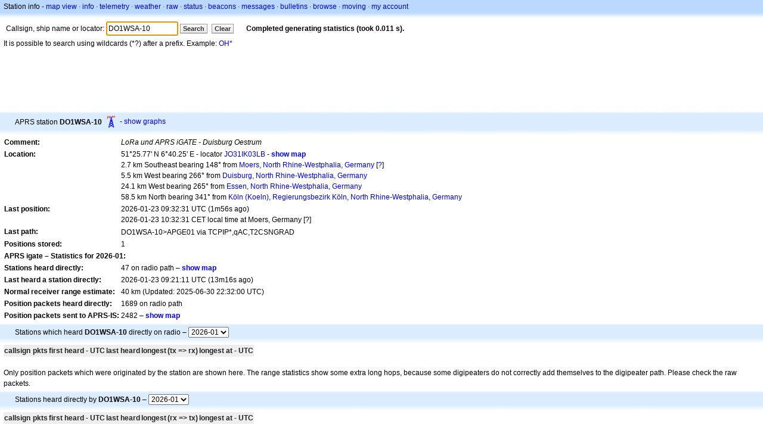

--- FILE ---
content_type: text/html;charset=UTF-8
request_url: https://aprs.fi/info/a/DO1WSA-10
body_size: 5107
content:
<!DOCTYPE html>
<html ng-app='aprsfi'>
<head>
<!--
 This is not open source.
 (c) Heikki Hannikainen and GainIO Oy.
 Read and learn freely. Do not steal. Thanks!



 PROGRAMMERS NOTE: https://aprs.fi/page/tos item 6.



-->

<title>Station info for DO1WSA-10 – aprs.fi – live APRS map</title>
<meta name="lang" content="en" />
<meta charset="utf-8" />
<meta name="viewport" content="width=device-width, initial-scale=1">
<meta name='apple-itunes-app' content='app-id=922155038, affiliate-data=at=1000la28'>
<meta name='description' content='Current APRS position, path, igate and digipeater statistics for DO1WSA-10 (LoRa und APRS iGATE - Duisburg Oestrum)' />
<meta name='apple-itunes-app' content='app-id=922155038, affiliate-data=1000la28'>


<script type='text/javascript'>
window.google_analytics_uacct = 'UA-84382-11';
var _ga_start = new Date();
var _gaq = _gaq || [];
_gaq.push(['_setAccount','UA-84382-11']);
_gaq.push(['_setCustomVar',1,'User class','unregistered',1]);
_gaq.push(['_setAllowAnchor',true],['_trackPageview']);
(function() {
var ga = document.createElement('script'); ga.type = 'text/javascript'; ga.async = true;
ga.src = ('https:' == document.location.protocol ? 'https://ssl' : 'http://www') + '.google-analytics.com/ga.js';
var s = document.getElementsByTagName('script')[0]; s.parentNode.insertBefore(ga, s);
})();
</script>

<script type='text/JavaScript'>
//<![CDATA[
if (parent.frames.length && location.href.toLowerCase().indexOf("http://translate.google") != 0)
	top.location.href = document.location;
//]]>
</script>


<script type='text/javascript'>
var googletag = googletag || {};
googletag.cmd = googletag.cmd || [];
(function() {
var gads = document.createElement('script');
gads.async = true;
gads.type = 'text/javascript';
var useSSL = 'https:' == document.location.protocol;
gads.src = (useSSL ? 'https:' : 'http:') + 
'//www.googletagservices.com/tag/js/gpt.js';
var node = document.getElementsByTagName('script')[0];
node.parentNode.insertBefore(gads, node);
})();
</script>

<script type='text/javascript'>
googletag.cmd.push(function() {
googletag.defineSlot('/2637906/aprs-map-bottom', [250, 250], 'div-gpt-ad-1356108158202-0').addService(googletag.pubads());
googletag.defineSlot('/2637906/aprs-map-top', [234, 60], 'div-gpt-ad-1356108158202-1').addService(googletag.pubads());
googletag.defineSlot('/2637906/aprs-info-banner-top', [728, 90], 'div-gpt-ad-1356296834922-0').addService(googletag.pubads());
googletag.defineSlot('/2637906/aprs-info-banner-bottom', [728, 90], 'div-gpt-ad-1356296727404-0').addService(googletag.pubads());
googletag.pubads().enableSingleRequest();
googletag.enableServices();
});
</script>



<link rel="stylesheet" href="/css/ext/bootstrap.min.css">
<link rel="stylesheet" href="/css/ext/bootstrap-reboot.min.css">

<link rel="stylesheet" type="text/css" href="/css/1706431619/maps.css" />

<link rel="stylesheet" href="https://unpkg.com/leaflet@1.9.3/dist/leaflet.css" integrity="sha256-kLaT2GOSpHechhsozzB+flnD+zUyjE2LlfWPgU04xyI=" crossorigin="" />

<script src="https://ajax.googleapis.com/ajax/libs/jquery/1.11.3/jquery.min.js"></script>
<script src="/js/ext/bootstrap.min.js"></script>


<link rel="shortcut icon" href="/favicon.ico" type="image/x-icon" />
<link rel="shortcut" href="/favicon.ico" type="image/x-icon" />
<link rel="apple-touch-startup-image" href="/img/aprsfi-appleloading.png" />
<link rel="apple-touch-icon" sizes="120x120" href="/img/aprsfi-square-120.png" />
<link rel="apple-touch-icon" sizes="152x152" href="/img/aprsfi-square-152.png" />
<link rel="apple-touch-icon" sizes="167x167" href="/img/aprsfi-square-167.png" />
<link rel="apple-touch-icon" sizes="180x180" href="/img/aprsfi-square-180.png" />
<link rel="apple-touch-icon" sizes="256x256" href="/img/aprsfi-square-256.png" />
<link rel="apple-touch-icon" sizes="512x512" href="/img/aprsfi-square-512.png" />
<link rel="apple-touch-icon" sizes="1024x1024" href="/img/aprsfi-square-1024.png" />
<meta property="og:image" content="/img/aprsfi-square-512.png" />
<meta property="og:image:width" content="512" />
<meta property="og:image:height" content="512" />
<link rel="search" type="application/opensearchdescription+xml" title="Search aprs.fi" href="/w3c/opensearch.xml" />
</head>
<body style="background-color: #fff;" class="common" ng-controller="aprsfic">


<div id="popup_cont" class="popup_container" style="display: none; z-index: 1060;">
	<div id="popup_handle" class="popup_handle">
		<div id="popup_buttons" class="popup_buttons"><img src="/img/close.gif" width="16" height="16" class="popup_closeicon" id="popup_closeicon" alt="close" onmousedown="popup_hide('popup');" /></div>
		<div id="popup_title" class="popup_title">t</div>
	</div>
	<div id="popup_content" class="popup_content popup_text"></div>
</div>

<div id="ttip" class="ttip"></div>

<script type='text/JavaScript'>
//<![CDATA[
analytics = 1;
cookie_domain = 'aprs.fi';
settings_cookie = 'mapssettings';
//]]>
</script>
<script type="text/JavaScript" src="/js/en/1706431613/lib.js"></script><script type='text/JavaScript'>
//<![CDATA[
sett(1769160867)//]]>
</script>
<div class='box'><div class='boxhdrtop'>
Station info
- <a href='/#!call=a%2FDO1WSA-10'>map view</a>
· <a href='/info/a/DO1WSA-10'>info</a>
· <a rel='nofollow' href='/telemetry/a/DO1WSA-10'>telemetry</a>
· <a rel='nofollow' href='/weather/a/DO1WSA-10'>weather</a>
· <a rel='nofollow' href='/?c=raw&amp;call=DO1WSA-10'>raw</a>
· <a rel='nofollow' href='/?c=status&amp;call=DO1WSA-10'>status</a>
· <a rel='nofollow' href='/?c=beacon&amp;call=DO1WSA-10'>beacons</a>
· <a rel='nofollow' href='/?c=message&amp;call=DO1WSA-10'>messages</a>
· <a href='/bulletin/'>bulletins</a>
· <a href='/browse/'>browse</a>
· <a href='/moving/'>moving</a>
· <a rel='nofollow' href='https://aprs.fi/account/'>my account</a>

</div><div class='boxshadetop'></div><div class='boxcnt'>

<form method='get' action='/info/'>
<div>
Callsign, ship name or locator: <input id='in' name='call' size='15' value='DO1WSA-10' />
<input type='submit' value='Search' class='button button_default button_medium' />
<a class='button button_default button_medium' href='/info/'>Clear</a>
      <span id='status'><img src='/img/aprs-waiting-animation.gif' /></span>
</div>
</form>
<div><span>It is possible to search using wildcards (*?) after a prefix. Example: <a href='/info/OH*'>OH*</a></span></div>
</div></div>

<script type='text/JavaScript'>
//<![CDATA[
focus('in');
//]]>
</script>

<script type="text/JavaScript" src="/js/en/1511723391/sorttable.js"></script><div class='ad'>
<!-- aprs-info-banner -->
<div id='div-gpt-ad-1356296834922-0' style='width:728px; height:90px;'>
<script type='text/javascript'>
googletag.cmd.push(function() {
googletag.display('div-gpt-ad-1356296834922-0'); });
</script>
</div>
</div>

<div class='boxtshade'></div><div class='boxhdr'>
<span style='vertical-align: middle'>APRS station <b>DO1WSA-10</b></span> <span onmouseover='ttip(event, this, "Repeater tower")' class='sym0' style='background-position: -24px -120px;'></span>
- <a rel='nofollow' href='/info/graphs/a/DO1WSA-10'>show graphs</a>
<span style='position: absolute; right: 20px;'></span>
</div><div class='boxshade'></div><div class='boxcnt'>


<table>
<tr><th valign='top'>Comment:</th> <td valign='top'><i>LoRa und APRS iGATE - Duisburg Oestrum</i></td></tr>
<tr><th valign='top'>Location:</th> <td valign='top'>51°25.77' N 6°40.25' E - locator <a rel='nofollow' href='/#!addr=JO31IK03LB'>JO31IK03LB</a> - <a href='/#!call=a%2FDO1WSA-10'><b>show map</b></a><br />2.7 km Southeast bearing 148° from <a rel="nofollow" href="/#!lat=51.45000&amp;lng=6.65000">Moers, North Rhine-Westphalia, Germany</a> [<a class='link' onclick='help_popup("info_nearest_city","Nearby cities");'>?</a>]<br />5.5 km West bearing 266° from <a rel="nofollow" href="/#!lat=51.43333&amp;lng=6.75000">Duisburg, North Rhine-Westphalia, Germany</a><br />24.1 km West bearing 265° from <a rel="nofollow" href="/#!lat=51.45000&amp;lng=7.01667">Essen, North Rhine-Westphalia, Germany</a><br />58.5 km North bearing 341° from <a rel="nofollow" href="/#!lat=50.93333&amp;lng=6.95000">Köln (Koeln), Regierungsbezirk Köln, North Rhine-Westphalia, Germany</a></td></tr>
<tr><th valign='top'>Last position:</th> <td valign='top'>2026-01-23 09:32:31 UTC (<span id='loc_ago_t'>1m56s</span> ago)<br />2026-01-23 10:32:31 CET local time at Moers, Germany [<span class='link' onclick='help_popup("info_localtime", "Local time");'>?</span>]</td></tr>
<tr><th valign='top'>Last path:</th> <td valign='top'><span style="vertical-align: middle;">DO1WSA-10>APGE01 via TCPIP*,qAC,T2CSNGRAD</span></td></tr>
<tr><th valign='top'>Positions stored:</th> <td valign='top'>1</td></tr>
<tr><th colspan='2' valign='top'>APRS igate – Statistics for 2026-01:</th></tr>
<tr><th valign='top'>Stations heard directly:</th> <td valign='top'>47 on radio path – <a rel='nofollow' href='/#!call=a%2FDO1WSA-10&amp;v=heard'><b>show map</b></a></td></tr>
<tr><th valign='top'>Last heard a station directly:</th> <td valign='top'>2026-01-23 09:21:11 UTC (13m16s ago)</td></tr>
<tr><th valign='top'>Normal receiver range estimate:</th> <td valign='top'>40 km (Updated: 2025-06-30 22:32:00 UTC)</td></tr>
<tr><th valign='top'>Position packets heard directly:</th> <td valign='top'>1689 on radio path</td></tr>
<tr><th valign='top'>Position packets sent to APRS-IS:</th> <td valign='top'>2482 – <a rel='nofollow' href='/#!call=a%2FDO1WSA-10&amp;v=gated'><b>show map</b></a></td></tr>

</table>

</div>


<div class='boxtshade'></div><div class='boxhdr'>
Stations which heard <b>DO1WSA-10</b> directly on radio – <select id='txstats_ym' onchange='div_load("txstats", "tx_heard&amp;tid=7415455", "txstats_ym")'><option value='202601' selected='selected'>2026-01</option><option value='202512'>2025-12</option><option value='202511'>2025-11</option><option value='202510'>2025-10</option><option value='202509'>2025-09</option><option value='202508'>2025-08</option><option value='202507'>2025-07</option></select>
</div><div class='boxshade'></div><div class='boxcnt'>
<div id='txstats'>
<table class='sortable'>
<tr>
<th class='sorttable_alpha'>callsign</th> <th class='sorttable_default'></th>
<th class='sorttable_numeric'>pkts</th> <th class='sorttable_default'>first heard - UTC</th>
<th class='sorttable_default'>last heard</th>
<th class='sorttable_alpha'>longest</th> <th class='sorttable_numeric'>(tx => rx)</th>
<th class='sorttable_default'>longest at - UTC</th>
</tr>

</table>

</div>
<br />
Only position packets which were originated by the station are shown here.
The range statistics show some extra long hops, because some digipeaters do not correctly add themselves to the digipeater path. Please check the raw packets.
</div>
<div class='boxtshade'></div><div class='boxhdr'>
Stations heard directly by <b>DO1WSA-10</b> – <select id='rxstats_ym' onchange='div_load("rxstats", "rx_heard&amp;tid=7415455", "rxstats_ym")'><option value='202601' selected='selected'>2026-01</option><option value='202512'>2025-12</option><option value='202511'>2025-11</option><option value='202510'>2025-10</option><option value='202509'>2025-09</option><option value='202508'>2025-08</option><option value='202507'>2025-07</option></select>
</div><div class='boxshade'></div><div class='boxcnt'>
<div id='rxstats'>
<table class='sortable'>
<tr>
<th class='sorttable_alpha'>callsign</th> <th class='sorttable_default'></th> <th class='sorttable_numeric'>pkts</th>
<th class='sorttable_default'>first heard - UTC</th> <th class='sorttable_default'>last heard</th>
<th class='sorttable_alpha'>longest</th> <th class='sorttable_numeric'>(rx => tx)</th>
<th class='sorttable_default'>longest at - UTC</th>
</tr>

</table>

</div>
<br />
Only stations from which a position packet has been heard are shown here.
The range statistics show some extra long hops, because some digipeaters do not correctly add themselves to the digipeater path. Please check the raw packets.
</div>
<div class='ad'>
<!-- aprs-info-banner -->
<div id='div-gpt-ad-1356296727404-0' style='width:728px; height:90px;'>
<script type='text/javascript'>
googletag.cmd.push(function() {
googletag.display('div-gpt-ad-1356296727404-0'); });
</script>
</div>
</div>

<div class='boxtshade'></div><div class='boxhdr'>
About this site
</div><div class='boxshade'></div><div class='boxcnt'>
This page shows real-time information collected from the
<a href='http://en.wikipedia.org/wiki/Automatic_Position_Reporting_System' onclick="javascript:urchinTracker('/outgoing/wikipedia/Automatic_Position_Reporting_System');">Automatic Position Reporting System</a> Internet network (APRS-IS). APRS is used by
<a href='http://en.wikipedia.org/wiki/Amateur_radio' onclick="javascript:urchinTracker('/outgoing/wikipedia/Amateur_radio');">amateur (ham) radio</a> operators
to transmit real-time position information, weather data, telemetry and messages over
the radio. A vehicle equipped with a
<a href='http://en.wikipedia.org/wiki/GPS' onclick="javascript:urchinTracker('/outgoing/wikipedia/GPS');">GPS</a> receiver,
<a href='http://en.wikipedia.org/wiki/VHF' onclick="javascript:urchinTracker('/outgoing/wikipedia/VHF');">a VHF transmitter</a> or
<a href='http://en.wikipedia.org/wiki/High_frequency' onclick="javascript:urchinTracker('/outgoing/wikipedia/High_frequency');">HF</a>
<a href='http://en.wikipedia.org/wiki/Transceiver' onclick="javascript:urchinTracker('/outgoing/wikipedia/Transceiver');">transceiver</a>
and a small computer device called a tracker transmits it's location,
speed and course in a small data packet, which is then
received by a nearby iGate receiving site which forwards the packet on the Internet.
Systems connected to the Internet can send information 
on the APRS-IS without a radio transmitter, or collect and display
information transmitted anywhere in the world.

</div>

<div class="linkfooter">
<a href='https://aprs.fi/doc/guide/guide.html'>User guide</a>
· <a href='/page/faq'>FAQ</a>
· <a href='http://blog.aprs.fi/'>Blog</a>
· <a href='https://groups.google.com/forum/#!forum/aprsfi'>Discussion group</a>
· <a href='/page/linking'>Linking to aprs.fi</a>
· <a href='/page/ais_sites'>AIS sites</a>
· <a href='/service-status/'>Service status</a>
· <a href='/stats/daily'>Database statistics</a>
· <a href='/page/advertising'>Advertising on aprs.fi</a>
· <a href='/page/about_technical'>Technical details</a>
· <a href='/page/api'>API</a>
· <a href='/page/changelog'>Change log</a>
· <a href='/page/todo'>Planned changes</a>
· <a href='/page/credits'>Credits and thanks</a>
· <a href='/page/tos'>Terms Of Service</a>
· <a href='https://geo.itunes.apple.com/app/aprs.fi/id922155038?mt=8&at=1000la28&pt=2223203&ct=aprsfi'>iPhone/iPad APRS</a>

</div>

<script type='text/JavaScript'>
//<![CDATA[
upd_el('status', '<b>Completed generating statistics (took 0.011 s).</b>');
//]]>
</script>

</body>
</html>


--- FILE ---
content_type: text/html; charset=utf-8
request_url: https://www.google.com/recaptcha/api2/aframe
body_size: 267
content:
<!DOCTYPE HTML><html><head><meta http-equiv="content-type" content="text/html; charset=UTF-8"></head><body><script nonce="Jmu5_APXd2ozsf_q9NMU9Q">/** Anti-fraud and anti-abuse applications only. See google.com/recaptcha */ try{var clients={'sodar':'https://pagead2.googlesyndication.com/pagead/sodar?'};window.addEventListener("message",function(a){try{if(a.source===window.parent){var b=JSON.parse(a.data);var c=clients[b['id']];if(c){var d=document.createElement('img');d.src=c+b['params']+'&rc='+(localStorage.getItem("rc::a")?sessionStorage.getItem("rc::b"):"");window.document.body.appendChild(d);sessionStorage.setItem("rc::e",parseInt(sessionStorage.getItem("rc::e")||0)+1);localStorage.setItem("rc::h",'1769160870076');}}}catch(b){}});window.parent.postMessage("_grecaptcha_ready", "*");}catch(b){}</script></body></html>